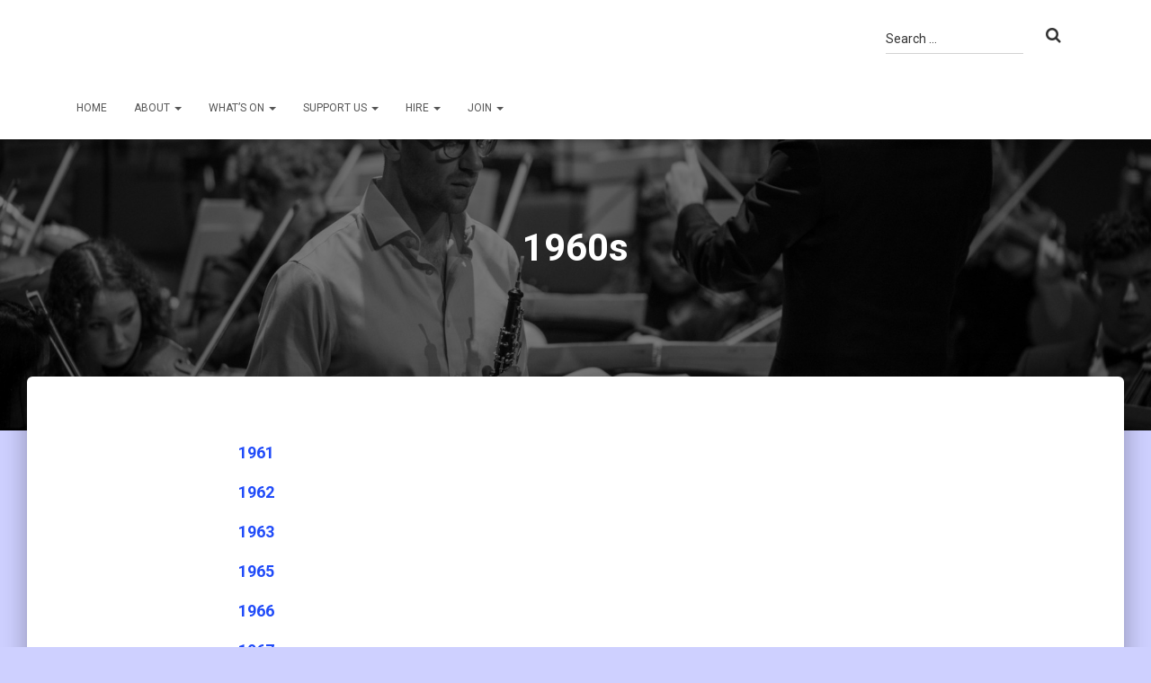

--- FILE ---
content_type: text/html; charset=UTF-8
request_url: http://suso.susu.org/index.php/1960s/
body_size: 7036
content:
<!DOCTYPE html>
<html lang="en-US">

<head>
	<meta charset='UTF-8'>
	<meta name="viewport" content="width=device-width, initial-scale=1">
	<link rel="profile" href="http://gmpg.org/xfn/11">
		<title>1960s</title>
<link rel='dns-prefetch' href='//maxcdn.bootstrapcdn.com' />
<link rel='dns-prefetch' href='//fonts.googleapis.com' />
<link rel='dns-prefetch' href='//s.w.org' />
<link rel="alternate" type="application/rss+xml" title=" &raquo; Feed" href="http://suso.susu.org/index.php/feed/" />
<link rel="alternate" type="application/rss+xml" title=" &raquo; Comments Feed" href="http://suso.susu.org/index.php/comments/feed/" />
		<script type="text/javascript">
			window._wpemojiSettings = {"baseUrl":"https:\/\/s.w.org\/images\/core\/emoji\/12.0.0-1\/72x72\/","ext":".png","svgUrl":"https:\/\/s.w.org\/images\/core\/emoji\/12.0.0-1\/svg\/","svgExt":".svg","source":{"concatemoji":"http:\/\/suso.susu.org\/wp-includes\/js\/wp-emoji-release.min.js?ver=5.2.9"}};
			!function(a,b,c){function d(a,b){var c=String.fromCharCode;l.clearRect(0,0,k.width,k.height),l.fillText(c.apply(this,a),0,0);var d=k.toDataURL();l.clearRect(0,0,k.width,k.height),l.fillText(c.apply(this,b),0,0);var e=k.toDataURL();return d===e}function e(a){var b;if(!l||!l.fillText)return!1;switch(l.textBaseline="top",l.font="600 32px Arial",a){case"flag":return!(b=d([55356,56826,55356,56819],[55356,56826,8203,55356,56819]))&&(b=d([55356,57332,56128,56423,56128,56418,56128,56421,56128,56430,56128,56423,56128,56447],[55356,57332,8203,56128,56423,8203,56128,56418,8203,56128,56421,8203,56128,56430,8203,56128,56423,8203,56128,56447]),!b);case"emoji":return b=d([55357,56424,55356,57342,8205,55358,56605,8205,55357,56424,55356,57340],[55357,56424,55356,57342,8203,55358,56605,8203,55357,56424,55356,57340]),!b}return!1}function f(a){var c=b.createElement("script");c.src=a,c.defer=c.type="text/javascript",b.getElementsByTagName("head")[0].appendChild(c)}var g,h,i,j,k=b.createElement("canvas"),l=k.getContext&&k.getContext("2d");for(j=Array("flag","emoji"),c.supports={everything:!0,everythingExceptFlag:!0},i=0;i<j.length;i++)c.supports[j[i]]=e(j[i]),c.supports.everything=c.supports.everything&&c.supports[j[i]],"flag"!==j[i]&&(c.supports.everythingExceptFlag=c.supports.everythingExceptFlag&&c.supports[j[i]]);c.supports.everythingExceptFlag=c.supports.everythingExceptFlag&&!c.supports.flag,c.DOMReady=!1,c.readyCallback=function(){c.DOMReady=!0},c.supports.everything||(h=function(){c.readyCallback()},b.addEventListener?(b.addEventListener("DOMContentLoaded",h,!1),a.addEventListener("load",h,!1)):(a.attachEvent("onload",h),b.attachEvent("onreadystatechange",function(){"complete"===b.readyState&&c.readyCallback()})),g=c.source||{},g.concatemoji?f(g.concatemoji):g.wpemoji&&g.twemoji&&(f(g.twemoji),f(g.wpemoji)))}(window,document,window._wpemojiSettings);
		</script>
		<style type="text/css">
img.wp-smiley,
img.emoji {
	display: inline !important;
	border: none !important;
	box-shadow: none !important;
	height: 1em !important;
	width: 1em !important;
	margin: 0 .07em !important;
	vertical-align: -0.1em !important;
	background: none !important;
	padding: 0 !important;
}
</style>
	<link rel='stylesheet' id='sb_instagram_styles-css'  href='http://suso.susu.org/wp-content/plugins/instagram-feed/css/sbi-styles.min.css?ver=2.5.4' type='text/css' media='all' />
<link rel='stylesheet' id='wp-block-library-css'  href='http://suso.susu.org/wp-includes/css/dist/block-library/style.min.css?ver=5.2.9' type='text/css' media='all' />
<link rel='stylesheet' id='contact-form-7-css'  href='http://suso.susu.org/wp-content/plugins/contact-form-7/includes/css/styles.css?ver=5.0.3' type='text/css' media='all' />
<link rel='stylesheet' id='cff-css'  href='http://suso.susu.org/wp-content/plugins/custom-facebook-feed/css/cff-style.css?ver=2.17.1' type='text/css' media='all' />
<link rel='stylesheet' id='sb-font-awesome-css'  href='https://maxcdn.bootstrapcdn.com/font-awesome/4.7.0/css/font-awesome.min.css?ver=5.2.9' type='text/css' media='all' />
<link rel='stylesheet' id='dashicons-css'  href='http://suso.susu.org/wp-includes/css/dashicons.min.css?ver=5.2.9' type='text/css' media='all' />
<link rel='stylesheet' id='everest-forms-general-css'  href='http://suso.susu.org/wp-content/plugins/everest-forms/assets/css/everest-forms.css?ver=1.7.2' type='text/css' media='all' />
<link rel='stylesheet' id='bootstrap-css'  href='http://suso.susu.org/wp-content/themes/hestia/assets/bootstrap/css/bootstrap.min.css?ver=1.0.2' type='text/css' media='all' />
<link rel='stylesheet' id='hestia-font-sizes-css'  href='http://suso.susu.org/wp-content/themes/hestia/assets/css/font-sizes.min.css?ver=2.0.5' type='text/css' media='all' />
<link rel='stylesheet' id='font-awesome-css'  href='http://suso.susu.org/wp-content/themes/hestia/assets/font-awesome/css/font-awesome.min.css?ver=1.0.2' type='text/css' media='all' />
<link rel='stylesheet' id='hestia_style-css'  href='http://suso.susu.org/wp-content/themes/hestia/style.min.css?ver=2.0.5' type='text/css' media='all' />
<style id='hestia_style-inline-css' type='text/css'>
.hestia-top-bar, .hestia-top-bar .widget.widget_shopping_cart .cart_list {
			background-color: #363537
		}
		.hestia-top-bar .widget .label-floating input[type=search]:-webkit-autofill {
			-webkit-box-shadow: inset 0 0 0px 9999px #363537
		}.hestia-top-bar, .hestia-top-bar .widget .label-floating input[type=search], .hestia-top-bar .widget.widget_search form.form-group:before, .hestia-top-bar .widget.widget_product_search form.form-group:before, .hestia-top-bar .widget.widget_shopping_cart:before {
			color: #ffffff
		} 
		.hestia-top-bar .widget .label-floating input[type=search]{
			-webkit-text-fill-color:#ffffff !important 
		}.hestia-top-bar a, .hestia-top-bar .top-bar-nav li a {
			color: #ffffff
		}.hestia-top-bar a:hover, .hestia-top-bar .top-bar-nav li a:hover {
			color: #eeeeee
		}
	
		a, 
		.navbar .dropdown-menu li:hover > a,
		.navbar .dropdown-menu li:focus > a,
		.navbar .dropdown-menu li:active > a,
		.navbar .navbar-nav > li .dropdown-menu li:hover > a,
		body:not(.home) .navbar-default .navbar-nav > .active:not(.btn) > a,
		body:not(.home) .navbar-default .navbar-nav > .active:not(.btn) > a:hover,
		body:not(.home) .navbar-default .navbar-nav > .active:not(.btn) > a:focus,
		a:hover, 
		.card-blog a.moretag:hover, 
		.card-blog a.more-link:hover, 
		.widget a:hover {
		    color:#204bf9;
		}
		
		.pagination span.current, .pagination span.current:focus, .pagination span.current:hover {
			border-color:#204bf9
		}
		
		button,
		button:hover,
		.woocommerce .track_order button[type="submit"],     
		.woocommerce .track_order button[type="submit"]:hover,     
		div.wpforms-container .wpforms-form button[type=submit].wpforms-submit,
		div.wpforms-container .wpforms-form button[type=submit].wpforms-submit:hover,
		input[type="button"],
		input[type="button"]:hover,
		input[type="submit"],
		input[type="submit"]:hover,
		input#searchsubmit, 
		.pagination span.current, 
		.pagination span.current:focus, 
		.pagination span.current:hover,
		.btn.btn-primary,
		.btn.btn-primary:link,
		.btn.btn-primary:hover, 
		.btn.btn-primary:focus, 
		.btn.btn-primary:active, 
		.btn.btn-primary.active, 
		.btn.btn-primary.active:focus, 
		.btn.btn-primary.active:hover,
		.btn.btn-primary:active:hover, 
		.btn.btn-primary:active:focus, 
		.btn.btn-primary:active:hover,
		.hestia-sidebar-open.btn.btn-rose,
		.hestia-sidebar-close.btn.btn-rose,
		.hestia-sidebar-open.btn.btn-rose:hover,
		.hestia-sidebar-close.btn.btn-rose:hover,
		.hestia-sidebar-open.btn.btn-rose:focus,
		.hestia-sidebar-close.btn.btn-rose:focus,
		.label.label-primary,
		.hestia-work .portfolio-item:nth-child(6n+1) .label,
		.nav-cart .nav-cart-content .widget .buttons .button{
		    background-color: #204bf9;
		}
		
		@media (max-width: 768px) { 
	
			.navbar-default .navbar-nav>li>a:hover,
			.navbar-default .navbar-nav>li>a:focus,
			.navbar .navbar-nav .dropdown .dropdown-menu li a:hover,
			.navbar .navbar-nav .dropdown .dropdown-menu li a:focus,
			.navbar button.navbar-toggle:hover,
			.navbar .navbar-nav li:hover > a i {
			    color: #204bf9;
			}
		}
		
		body:not(.woocommerce-page) button:not([class^="fl-"]):not(.hestia-scroll-to-top):not(.navbar-toggle),
		body:not(.woocommerce-page) .button:not([class^="fl-"]):not(hestia-scroll-to-top):not(.navbar-toggle):not(.add_to_cart_button),
		div.wpforms-container .wpforms-form button[type=submit].wpforms-submit,
		input[type="submit"], 
		input[type="button"], 
		.btn.btn-primary,
		.widget_product_search button[type="submit"],
		.hestia-sidebar-open.btn.btn-rose,
		.hestia-sidebar-close.btn.btn-rose {
		    -webkit-box-shadow: 0 2px 2px 0 rgba(32,75,249,0.14),0 3px 1px -2px rgba(32,75,249,0.2),0 1px 5px 0 rgba(32,75,249,0.12);
		    box-shadow: 0 2px 2px 0 rgba(32,75,249,0.14),0 3px 1px -2px rgba(32,75,249,0.2),0 1px 5px 0 rgba(32,75,249,0.12);
		}
		
		.card .header-primary, .card .content-primary {
		    background: #204bf9;
		}
		
		body:not(.woocommerce-page) .button:not([class^="fl-"]):not(.hestia-scroll-to-top):not(.navbar-toggle):not(.add_to_cart_button):hover,
		body:not(.woocommerce-page) button:not([class^="fl-"]):not(.hestia-scroll-to-top):not(.navbar-toggle):hover,
		div.wpforms-container .wpforms-form button[type=submit].wpforms-submit:hover,
		input[type="submit"]:hover,
		input[type="button"]:hover,
		input#searchsubmit:hover, 
		.widget_product_search button[type="submit"]:hover,
		.pagination span.current, 
		.btn.btn-primary:hover, 
		.btn.btn-primary:focus, 
		.btn.btn-primary:active, 
		.btn.btn-primary.active, 
		.btn.btn-primary:active:focus, 
		.btn.btn-primary:active:hover, 
		.hestia-sidebar-open.btn.btn-rose:hover,
		.hestia-sidebar-close.btn.btn-rose:hover,
		.pagination span.current:hover{
			-webkit-box-shadow: 0 14px 26px -12pxrgba(32,75,249,0.42),0 4px 23px 0 rgba(0,0,0,0.12),0 8px 10px -5px rgba(32,75,249,0.2);
		    box-shadow: 0 14px 26px -12px rgba(32,75,249,0.42),0 4px 23px 0 rgba(0,0,0,0.12),0 8px 10px -5px rgba(32,75,249,0.2);
			color: #fff;
		}
		
		.form-group.is-focused .form-control {
		background-image: -webkit-gradient(linear,left top, left bottom,from(#204bf9),to(#204bf9)),-webkit-gradient(linear,left top, left bottom,from(#d2d2d2),to(#d2d2d2));
			background-image: -webkit-linear-gradient(#204bf9),to(#204bf9),-webkit-linear-gradient(#d2d2d2,#d2d2d2);
			background-image: linear-gradient(#204bf9),to(#204bf9),linear-gradient(#d2d2d2,#d2d2d2);
		}
		
		.navbar:not(.navbar-transparent) li:not(.btn):hover > a,
		.navbar li.on-section > a, 
		.navbar.full-screen-menu.navbar-transparent li:not(.btn):hover > a,
		.navbar.full-screen-menu .navbar-toggle:hover,
		.navbar:not(.navbar-transparent) .nav-cart:hover, 
		.navbar:not(.navbar-transparent) .hestia-toggle-search:hover {
				color:#204bf9}
		
		.header-filter-gradient { 
			background: linear-gradient(45deg, rgba(60,68,251,1) 0%, rgb(126,96,230) 100%); 
		} 
.btn.btn-primary:not(.colored-button):not(.btn-left):not(.btn-right):not(.btn-just-icon):not(.menu-item), input[type="submit"]:not(.search-submit), body:not(.woocommerce-account) .woocommerce .button.woocommerce-Button, .woocommerce .product button.button, .woocommerce .product button.button.alt, .woocommerce .product #respond input#submit, .woocommerce-cart .blog-post .woocommerce .cart-collaterals .cart_totals .checkout-button, .woocommerce-checkout #payment #place_order, .woocommerce-account.woocommerce-page button.button, .woocommerce .track_order button[type="submit"], .nav-cart .nav-cart-content .widget .buttons .button, .woocommerce a.button.wc-backward, body.woocommerce .wccm-catalog-item a.button, body.woocommerce a.wccm-button.button, form.woocommerce-form-coupon button.button, div.wpforms-container .wpforms-form button[type=submit].wpforms-submit, div.woocommerce a.button.alt, div.woocommerce table.my_account_orders .button, .btn.colored-button, .btn.btn-left, .btn.btn-right, .btn:not(.colored-button):not(.btn-left):not(.btn-right):not(.btn-just-icon):not(.menu-item):not(.hestia-sidebar-open):not(.hestia-sidebar-close){ padding-top:15px;  padding-bottom:15px;  padding-left:33px;  padding-right:33px; }
.btn.btn-primary:not(.colored-button):not(.btn-left):not(.btn-right):not(.btn-just-icon):not(.menu-item), input[type="submit"]:not(.search-submit), body:not(.woocommerce-account) .woocommerce .button.woocommerce-Button, .woocommerce .product button.button, .woocommerce .product button.button.alt, .woocommerce .product #respond input#submit, .woocommerce-cart .blog-post .woocommerce .cart-collaterals .cart_totals .checkout-button, .woocommerce-checkout #payment #place_order, .woocommerce-account.woocommerce-page button.button, .woocommerce .track_order button[type="submit"], .nav-cart .nav-cart-content .widget .buttons .button, .woocommerce a.button.wc-backward, body.woocommerce .wccm-catalog-item a.button, body.woocommerce a.wccm-button.button, form.woocommerce-form-coupon button.button, div.wpforms-container .wpforms-form button[type=submit].wpforms-submit, div.woocommerce a.button.alt, div.woocommerce table.my_account_orders .button, input[type="submit"].search-submit, .hestia-view-cart-wrapper .added_to_cart.wc-forward, .woocommerce-product-search button, .woocommerce-cart .actions .button, #secondary div[id^=woocommerce_price_filter] .button, .woocommerce div[id^=woocommerce_widget_cart].widget .buttons .button, .searchform input[type=submit], .searchform button, .search-form:not(.media-toolbar-primary) input[type=submit], .search-form:not(.media-toolbar-primary) button, .woocommerce-product-search input[type=submit], .btn.colored-button, .btn.btn-left, .btn.btn-right, .btn:not(.colored-button):not(.btn-left):not(.btn-right):not(.btn-just-icon):not(.menu-item):not(.hestia-sidebar-open):not(.hestia-sidebar-close){border-radius:3px;}
</style>
<link rel='stylesheet' id='hestia_fonts-css'  href='https://fonts.googleapis.com/css?family=Roboto%3A300%2C400%2C500%2C700%7CRoboto+Slab%3A400%2C700&#038;subset=latin%2Clatin-ext&#038;ver=2.0.5' type='text/css' media='all' />
<link rel='stylesheet' id='tablepress-default-css'  href='http://suso.susu.org/wp-content/plugins/tablepress/css/default.min.css?ver=1.9.2' type='text/css' media='all' />
<script type='text/javascript' src='http://suso.susu.org/wp-includes/js/jquery/jquery.js?ver=1.12.4-wp'></script>
<script type='text/javascript' src='http://suso.susu.org/wp-includes/js/jquery/jquery-migrate.min.js?ver=1.4.1'></script>
<link rel='https://api.w.org/' href='http://suso.susu.org/index.php/wp-json/' />
<link rel="EditURI" type="application/rsd+xml" title="RSD" href="http://suso.susu.org/xmlrpc.php?rsd" />
<link rel="wlwmanifest" type="application/wlwmanifest+xml" href="http://suso.susu.org/wp-includes/wlwmanifest.xml" /> 
<meta name="generator" content="WordPress 5.2.9" />
<meta name="generator" content="Everest Forms 1.7.2" />
<link rel="canonical" href="http://suso.susu.org/index.php/1960s/" />
<link rel='shortlink' href='http://suso.susu.org/?p=3506' />
<link rel="alternate" type="application/json+oembed" href="http://suso.susu.org/index.php/wp-json/oembed/1.0/embed?url=http%3A%2F%2Fsuso.susu.org%2Findex.php%2F1960s%2F" />
<link rel="alternate" type="text/xml+oembed" href="http://suso.susu.org/index.php/wp-json/oembed/1.0/embed?url=http%3A%2F%2Fsuso.susu.org%2Findex.php%2F1960s%2F&#038;format=xml" />
<!-- <meta name="NextGEN" version="3.3.20" /> -->
<style type="text/css" id="custom-background-css">
body.custom-background { background-color: #ced0ff; }
</style>
	<meta name="twitter:widgets:link-color" content="#000000"><meta name="twitter:widgets:border-color" content="#000000"><meta name="twitter:partner" content="tfwp"><link rel="icon" href="http://suso.susu.org/wp-content/uploads/2023/08/cropped-logo-32x32.png" sizes="32x32" />
<link rel="icon" href="http://suso.susu.org/wp-content/uploads/2023/08/cropped-logo-192x192.png" sizes="192x192" />
<link rel="apple-touch-icon-precomposed" href="http://suso.susu.org/wp-content/uploads/2023/08/cropped-logo-180x180.png" />
<meta name="msapplication-TileImage" content="http://suso.susu.org/wp-content/uploads/2023/08/cropped-logo-270x270.png" />

<meta name="twitter:card" content="summary"><meta name="twitter:title" content="1960s"><meta name="twitter:site" content="@SUSOrchestra">
</head>

<body class="page-template-default page page-id-3506 custom-background wp-custom-logo everest-forms-no-js blog-post header-layout-default">
	<div class="wrapper  default ">
		<header class="header ">
					<nav class="navbar navbar-default navbar-fixed-top  hestia_right navbar-not-transparent">
						<div class="container">
							<div class="header-sidebar-wrapper">
				<div class="header-widgets-wrapper">
					<div id="search-3" class="widget widget_search"><h5>Search</h5><form role="search" method="get" class="search-form" action="http://suso.susu.org/">
				<label>
					<span class="screen-reader-text">Search for:</span>
					<input type="search" class="search-field" placeholder="Search &hellip;" value="" name="s" />
				</label>
				<input type="submit" class="search-submit" value="Search" />
			</form></div>				</div>
			</div>
					<div class="navbar-header">
			<div class="title-logo-wrapper">
				<a class="navbar-brand" href="http://suso.susu.org/"
						title="">
					<img src="http://suso.susu.org/wp-content/uploads/2023/08/cropped-suso-white-2.png" alt=""></a>
			</div>
								<div class="navbar-toggle-wrapper">
						<button type="button" class="navbar-toggle" data-toggle="collapse" data-target="#main-navigation">
				<span class="icon-bar"></span>
				<span class="icon-bar"></span>
				<span class="icon-bar"></span>
				<span class="sr-only">Toggle Navigation</span>
			</button>
					</div>
				</div>
		<div id="main-navigation" class="collapse navbar-collapse"><ul id="menu-menu-1" class="nav navbar-nav"><li id="menu-item-51" class="menu-item menu-item-type-post_type menu-item-object-page menu-item-home menu-item-51"><a title="Home" href="http://suso.susu.org/">Home</a></li>
<li id="menu-item-36" class="menu-item menu-item-type-post_type menu-item-object-page current-menu-ancestor current_page_ancestor menu-item-has-children menu-item-36 dropdown"><a title="About" href="http://suso.susu.org/index.php/about/" class="dropdown-toggle">About <span class="caret-wrap"><span class="caret"></span></span></a>
<ul role="menu" class="dropdown-menu">
	<li id="menu-item-74" class="menu-item menu-item-type-post_type menu-item-object-page menu-item-74"><a title="Meet the Committee" href="http://suso.susu.org/index.php/committee/">Meet the Committee</a></li>
	<li id="menu-item-3755" class="menu-item menu-item-type-post_type menu-item-object-post menu-item-3755"><a title="Meet the Orchestra" href="http://suso.susu.org/index.php/2024/06/30/orchestra/">Meet the Orchestra</a></li>
	<li id="menu-item-3687" class="menu-item menu-item-type-post_type menu-item-object-page menu-item-3687"><a title="Musical Director" href="http://suso.susu.org/index.php/musical-director/">Musical Director</a></li>
	<li id="menu-item-3768" class="menu-item menu-item-type-post_type menu-item-object-post menu-item-3768"><a title="Assistant Musical Director" href="http://suso.susu.org/index.php/2024/06/30/assistant-musical-director/">Assistant Musical Director</a></li>
	<li id="menu-item-483" class="menu-item menu-item-type-post_type menu-item-object-page current-menu-ancestor current-menu-parent current_page_parent current_page_ancestor menu-item-has-children menu-item-483 dropdown dropdown-submenu"><a title="History" href="http://suso.susu.org/index.php/history/" class="dropdown-toggle">History <span class="caret-wrap"><span class="caret"></span></span></a>
	<ul role="menu" class="dropdown-menu">
		<li id="menu-item-3530" class="menu-item menu-item-type-post_type menu-item-object-page menu-item-3530"><a title="1920s" href="http://suso.susu.org/index.php/1920s/">1920s</a></li>
		<li id="menu-item-3528" class="menu-item menu-item-type-post_type menu-item-object-page menu-item-3528"><a title="1930s" href="http://suso.susu.org/index.php/1930s/">1930s</a></li>
		<li id="menu-item-3527" class="menu-item menu-item-type-post_type menu-item-object-page menu-item-3527"><a title="1950s" href="http://suso.susu.org/index.php/1950s/">1950s</a></li>
		<li id="menu-item-3526" class="menu-item menu-item-type-post_type menu-item-object-page current-menu-item page_item page-item-3506 current_page_item menu-item-3526 active"><a title="1960s" href="http://suso.susu.org/index.php/1960s/">1960s</a></li>
		<li id="menu-item-3525" class="menu-item menu-item-type-post_type menu-item-object-page menu-item-3525"><a title="1970s" href="http://suso.susu.org/index.php/1970s/">1970s</a></li>
		<li id="menu-item-3524" class="menu-item menu-item-type-post_type menu-item-object-page menu-item-3524"><a title="1980s" href="http://suso.susu.org/index.php/1980s/">1980s</a></li>
		<li id="menu-item-3523" class="menu-item menu-item-type-post_type menu-item-object-page menu-item-3523"><a title="1990s" href="http://suso.susu.org/index.php/1990s/">1990s</a></li>
		<li id="menu-item-3522" class="menu-item menu-item-type-post_type menu-item-object-page menu-item-3522"><a title="2000s" href="http://suso.susu.org/index.php/2000s/">2000s</a></li>
		<li id="menu-item-3521" class="menu-item menu-item-type-post_type menu-item-object-page menu-item-3521"><a title="2010s" href="http://suso.susu.org/index.php/2010s/">2010s</a></li>
		<li id="menu-item-3520" class="menu-item menu-item-type-post_type menu-item-object-page menu-item-3520"><a title="2020s" href="http://suso.susu.org/index.php/2020s/">2020s</a></li>
	</ul>
</li>
	<li id="menu-item-2974" class="menu-item menu-item-type-post_type menu-item-object-page menu-item-2974"><a title="Centenary Concert Blog" href="http://suso.susu.org/index.php/centenary-concert-blog/">Centenary Concert Blog</a></li>
	<li id="menu-item-866" class="menu-item menu-item-type-post_type menu-item-object-page menu-item-866"><a title="Constitution" href="http://suso.susu.org/index.php/constitution/">Constitution</a></li>
	<li id="menu-item-1220" class="menu-item menu-item-type-post_type menu-item-object-page menu-item-1220"><a title="Gallery" href="http://suso.susu.org/index.php/gallery/">Gallery</a></li>
</ul>
</li>
<li id="menu-item-3854" class="menu-item menu-item-type-custom menu-item-object-custom menu-item-has-children menu-item-3854 dropdown"><a title="What&#8217;s On" href="https://suso.susu.org/index.php/upcoming-concerts/" class="dropdown-toggle">What&#8217;s On <span class="caret-wrap"><span class="caret"></span></span></a>
<ul role="menu" class="dropdown-menu">
	<li id="menu-item-3763" class="menu-item menu-item-type-post_type menu-item-object-post menu-item-3763"><a title="Calling all Freshers! (Preterm 2024)" href="http://suso.susu.org/index.php/2024/06/30/preterm-2024/">Calling all Freshers! (Preterm 2024)</a></li>
	<li id="menu-item-762" class="menu-item menu-item-type-post_type menu-item-object-page menu-item-762"><a title="Upcoming Concerts" href="http://suso.susu.org/index.php/upcoming-concerts/">Upcoming Concerts</a></li>
	<li id="menu-item-37" class="menu-item menu-item-type-post_type menu-item-object-page menu-item-has-children menu-item-37 dropdown dropdown-submenu"><a title="Outreach" href="http://suso.susu.org/index.php/outreach/" class="dropdown-toggle">Outreach <span class="caret-wrap"><span class="caret"></span></span></a>
	<ul role="menu" class="dropdown-menu">
		<li id="menu-item-39" class="menu-item menu-item-type-post_type menu-item-object-page menu-item-39"><a title="Baby SUSO" href="http://suso.susu.org/index.php/baby-suso/">Baby SUSO</a></li>
	</ul>
</li>
</ul>
</li>
<li id="menu-item-65" class="menu-item menu-item-type-post_type menu-item-object-page menu-item-has-children menu-item-65 dropdown"><a title="Support Us" href="http://suso.susu.org/index.php/support-us/" class="dropdown-toggle">Support Us <span class="caret-wrap"><span class="caret"></span></span></a>
<ul role="menu" class="dropdown-menu">
	<li id="menu-item-92" class="menu-item menu-item-type-post_type menu-item-object-page menu-item-92"><a title="Friends of SUSO" href="http://suso.susu.org/index.php/friends-of-suso/">Friends of SUSO</a></li>
	<li id="menu-item-95" class="menu-item menu-item-type-post_type menu-item-object-page menu-item-95"><a title="Corporate Sponsors" href="http://suso.susu.org/index.php/corporate-sponsors/">Corporate Sponsors</a></li>
</ul>
</li>
<li id="menu-item-54" class="menu-item menu-item-type-post_type menu-item-object-page menu-item-has-children menu-item-54 dropdown"><a title="Hire" href="http://suso.susu.org/index.php/hire/" class="dropdown-toggle">Hire <span class="caret-wrap"><span class="caret"></span></span></a>
<ul role="menu" class="dropdown-menu">
	<li id="menu-item-104" class="menu-item menu-item-type-post_type menu-item-object-page menu-item-104"><a title="Percussion" href="http://suso.susu.org/index.php/percussion/">Percussion</a></li>
	<li id="menu-item-1496" class="menu-item menu-item-type-post_type menu-item-object-page menu-item-1496"><a title="Non-Percussion" href="http://suso.susu.org/index.php/equipment/">Non-Percussion</a></li>
</ul>
</li>
<li id="menu-item-3844" class="menu-item menu-item-type-custom menu-item-object-custom menu-item-has-children menu-item-3844 dropdown"><a title="Join" href="https://suso.susu.org/index.php/auditions/" class="dropdown-toggle">Join <span class="caret-wrap"><span class="caret"></span></span></a>
<ul role="menu" class="dropdown-menu">
	<li id="menu-item-3762" class="menu-item menu-item-type-post_type menu-item-object-post menu-item-3762"><a title="Calling all Freshers! (Preterm 2024)" href="http://suso.susu.org/index.php/2024/06/30/preterm-2024/">Calling all Freshers! (Preterm 2024)</a></li>
	<li id="menu-item-3441" class="menu-item menu-item-type-post_type menu-item-object-page menu-item-3441"><a title="Auditions" href="http://suso.susu.org/index.php/auditions/">Auditions</a></li>
	<li id="menu-item-3838" class="menu-item menu-item-type-post_type menu-item-object-post menu-item-3838"><a title="AMD Auditions" href="http://suso.susu.org/index.php/2024/04/08/amd-auditions/">AMD Auditions</a></li>
	<li id="menu-item-1425" class="menu-item menu-item-type-post_type menu-item-object-page menu-item-1425"><a title="SUSO Composition Prize" href="http://suso.susu.org/index.php/composition-competition/">SUSO Composition Prize</a></li>
</ul>
</li>
</ul></div>			</div>
					</nav>
		<div style="display: none"></div>		</header>
<div id="primary" class="boxed-layout-header page-header header-small" data-parallax="active" ><div class="container"><div class="row"><div class="col-md-10 col-md-offset-1 text-center"><h1 class="hestia-title ">1960s</h1></div></div></div><div class="header-filter" style="background-image: url(http://suso.susu.org/wp-content/uploads/2023/08/cropped-toby.jpg);"></div></div><div class="main  main-raised ">
		<div class="blog-post ">
		<div class="container">
			

	<article id="post-3506" class="section section-text">
		<div class="row">
						<div class="col-md-8 page-content-wrap  col-md-offset-2">
				
<p><a href="http://suso.susu.org/index.php/1961-2/"><strong>1961</strong></a></p>



<p><a href="http://suso.susu.org/index.php/1962-2/"><strong>1962</strong></a></p>



<p><a href="http://suso.susu.org/index.php/1963-2/"><strong>1963</strong></a></p>



<p><a href="http://suso.susu.org/index.php/1965-2/"><strong>1965</strong></a></p>



<p><a href="http://suso.susu.org/index.php/1966-2/"><strong>1966</strong></a></p>



<p><a href="http://suso.susu.org/index.php/1967-2/"><strong>1967</strong></a></p>



<p><a href="http://suso.susu.org/index.php/1968-2/"><strong>1968</strong></a></p>



<p><a href="http://suso.susu.org/index.php/1969-2/"><strong>1969</strong></a></p>
			</div>
					</div>
	</article>
		</div>
	</div>
						<footer class="footer footer-black footer-big">
						<div class="container">
								
		<div class="content">
			<div class="row">
				<div class="col-md-4"><div id="text-12" class="widget widget_text"><h5>Social Media</h5>			<div class="textwidget"><p><a href="https://www.instagram.com/susorchestra/"><img class="alignnone wp-image-3538" src="http://suso.susu.org/wp-content/uploads/2023/08/ig-white-180x180.png" alt="" width="25" height="25" /></a></p>
<p><a href="https://www.facebook.com/susorchestra"><img class="alignnone wp-image-3539" src="http://suso.susu.org/wp-content/uploads/2023/08/fb-white-300x300.png" alt="" width="25" height="25" /></a></p>
<p><a href="https://twitter.com/SUSOrchestra"><img class="alignleft wp-image-3540" src="http://suso.susu.org/wp-content/uploads/2023/08/logo-white-294x300.png" alt="" width="25" height="26" /></a></p>
<p>&nbsp;</p>
</div>
		</div></div><div class="col-md-4">		<div id="recent-posts-3" class="widget widget_recent_entries">		<h5>Recent Posts</h5>		<ul>
											<li>
					<a href="http://suso.susu.org/index.php/2024/06/30/assistant-musical-director/">Assistant Musical Director</a>
									</li>
											<li>
					<a href="http://suso.susu.org/index.php/2024/06/30/preterm-2024/">Preterm 2024</a>
									</li>
											<li>
					<a href="http://suso.susu.org/index.php/2024/06/30/orchestra/">Meet the Orchestra</a>
									</li>
					</ul>
		</div></div>			</div>
		</div>
		<hr/>
										<div class="hestia-bottom-footer-content"><ul id="menu-menu-2" class="footer-menu pull-left"><li class="menu-item menu-item-type-post_type menu-item-object-page menu-item-home menu-item-51"><a href="http://suso.susu.org/">Home</a></li>
<li class="menu-item menu-item-type-post_type menu-item-object-page current-menu-ancestor current_page_ancestor menu-item-has-children menu-item-36"><a href="http://suso.susu.org/index.php/about/">About</a></li>
<li class="menu-item menu-item-type-custom menu-item-object-custom menu-item-has-children menu-item-3854"><a href="https://suso.susu.org/index.php/upcoming-concerts/">What&#8217;s On</a></li>
<li class="menu-item menu-item-type-post_type menu-item-object-page menu-item-has-children menu-item-65"><a href="http://suso.susu.org/index.php/support-us/">Support Us</a></li>
<li class="menu-item menu-item-type-post_type menu-item-object-page menu-item-has-children menu-item-54"><a href="http://suso.susu.org/index.php/hire/">Hire</a></li>
<li class="menu-item menu-item-type-custom menu-item-object-custom menu-item-has-children menu-item-3844"><a href="https://suso.susu.org/index.php/auditions/">Join</a></li>
</ul>					<div class="copyright pull-right">
				Hestia | Developed by <a href="https://themeisle.com" rel="nofollow">ThemeIsle</a>			</div>
			</div>			</div>
					</footer>
				</div>
	</div>
<!-- ngg_resource_manager_marker --><script type='text/javascript'>
/* <![CDATA[ */
var wpcf7 = {"apiSettings":{"root":"http:\/\/suso.susu.org\/index.php\/wp-json\/contact-form-7\/v1","namespace":"contact-form-7\/v1"},"recaptcha":{"messages":{"empty":"Please verify that you are not a robot."}}};
/* ]]> */
</script>
<script type='text/javascript' src='http://suso.susu.org/wp-content/plugins/contact-form-7/includes/js/scripts.js?ver=5.0.3'></script>
<script type='text/javascript' src='http://suso.susu.org/wp-content/plugins/custom-facebook-feed/js/cff-scripts.js?ver=2.17.1'></script>
<script type='text/javascript' src='http://suso.susu.org/wp-includes/js/comment-reply.min.js?ver=5.2.9'></script>
<script type='text/javascript' src='http://suso.susu.org/wp-content/themes/hestia/assets/bootstrap/js/bootstrap.min.js?ver=1.0.2'></script>
<script type='text/javascript' src='http://suso.susu.org/wp-includes/js/jquery/ui/core.min.js?ver=1.11.4'></script>
<script type='text/javascript'>
/* <![CDATA[ */
var requestpost = {"ajaxurl":"http:\/\/suso.susu.org\/wp-admin\/admin-ajax.php","disable_autoslide":"","masonry":""};
/* ]]> */
</script>
<script type='text/javascript' src='http://suso.susu.org/wp-content/themes/hestia/assets/js/script.min.js?ver=2.0.5'></script>
<script type='text/javascript' src='http://suso.susu.org/wp-includes/js/wp-embed.min.js?ver=5.2.9'></script>
<!-- Custom Facebook Feed JS -->
<script type="text/javascript">
var cfflinkhashtags = "true";
</script>
<!-- Instagram Feed JS -->
<script type="text/javascript">
var sbiajaxurl = "http://suso.susu.org/wp-admin/admin-ajax.php";
</script>
		<button class="hestia-scroll-to-top">
			<i class="fa fa-angle-double-up" aria-hidden="true"></i>
		</button>
			<script type="text/javascript">
		var c = document.body.className;
		c = c.replace( /everest-forms-no-js/, 'everest-forms-js' );
		document.body.className = c;
	</script>
	</body>
</html>
